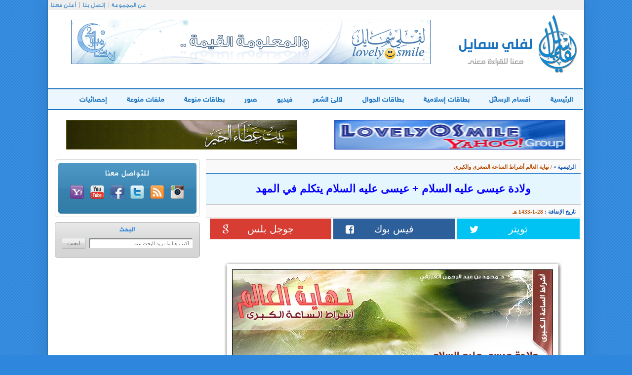

--- FILE ---
content_type: text/html; charset=windows-1256
request_url: https://lovely0smile.com/Msg-6365.html
body_size: 5681
content:

 <!DOCTYPE html>
<html>
    <head><meta http-equiv="Content-Type" content="text/html; charset=cp1256">
        
        <meta http-equiv="X-UA-Compatible" content="IE=edge">
        <meta name="viewport" content="width=device-width, initial-scale=1">
        <title>ولادة عيسى عليه السلام + عيسى عليه السلام يتكلم في المهد  -  لفلي سمايل</title>
        <link rel="stylesheet" href="css/loader.css"/>
        <link rel="stylesheet" href="css/bootstrap.css"/>
        <link rel="stylesheet" href="css/animate.css"/>
        <link rel="stylesheet" href="css/font-awesome.css"/>
        <link rel="stylesheet" href="style.css"/>
        <!--[if lt IE 9]>
  <script src="https://oss.maxcdn.com/libs/html5shiv/3.7.0/html5shiv.js"></script>
  <script src="https://oss.maxcdn.com/libs/respond.js/1.4.2/respond.min.js"></script>
<![endif]-->
        <script src="https://code.jquery.com/jquery-1.9.1.min.js"></script>
        <script type="text/javascript">
            function sticky_relocate() {
                var window_top = $(window).scrollTop();
                var div_top = $('#sticky-anchor').offset().top;
                if (window_top > div_top) {
                    $('#sticky').addClass('stick');
                } else {
                    $('#sticky').removeClass('stick');
                }
            }

            $(function() {
                $(window).scroll(sticky_relocate);
                sticky_relocate();
            });
        </script>


 
 <script>
 function imgError(image) {
    image.onerror = "";
    image.src = "images/unnamed.jpg";
    return true;
}
</script>
 
    </head>
    <body>

        <div class="container content">
            <div class="row">
                <header>
                    <div class="container">
                        <div class="row">
                            <div class="col-md-12 navtop">
                                <ul class="list-inline text-left">
                                    <li><a href="#">عن المجموعة</a></li>
                                    <li><a href="Contact.html">إتصل بنا</a></li>
                                    <li><a href="Adv.html">أعلن معنا</a></li>
                                </ul>
                            </div>
                            <div class="clearfix"></div>
                            <div class="hed-middle">
                                <div class="col-md-4 col-xs-12"><a href="http://www.lovely0smile.com/"><img src="images/logo.png" alt="لفلي سمايل" /></a></div>
                                <div class="col-md-8 col-xs-12 banner-header mob" class="mob">






								 <iframe name="I2" scrolling="no" align="top" border="0" frameborder="0" src="https://www.lovely0smile.com/b-b6.php" width="728" height="90"></iframe>
								</div>
                            </div>
                            <div class="clearfix"></div>
                            <div class="row">
                                <div class="col-md-12">
                                    <nav class="navbar navbar-default" role="navigation">
                                        <div class="navbar-header">
                                            <button type="button" class="navbar-toggle" data-toggle="collapse"  data-target=".navbar-ex1-collapse">
                                                <span class="sr-only">القائمة الرئيسية</span>
                                                <i class="fa fa-bars"></i>
                                                <span>القائمة الرئيسية</span>
                                            </button>
                                        </div>
                                        <div class="collapse navbar-collapse navbar-ex1-collapse">
                                            <div class="row">
                                                <ul class="nav navbar-nav">
                                                    <li  id="p"><a href="http://www.lovely0smile.com/">الرئيسية</a></li>
                                                    <li id="p1"><a href="Cats.html" >أقسام الرسائل</a></li>
                                                    <li id="p2"><a href="Card-1-0.html">بطاقات إسلامية</a></li>
													 <li id="p2"><a href="Card-4-0.html"> بطاقات الجوال </a></li>
                                                    <li  id="p3"><a href="Card-2-0.html">لآلئ الشعر</a></li>
                                                    <li  id="p4"><a href="FileC-1-0.html">فيديو</a></li>
                                                    <li  id="p5"><a href="FileC-4-0.html">صور</a></li>
                                                    <li  id="p6"><a href="Card-5-0.html">بطاقات منوعة</a></li>
                                                    <li  id="p7"><a href="FileC-6-0.html">ملفات منوعة</a></li>
                                                    <li  id="p9"><a href="Statistics.html">إحصائيات</a></li>
                                                </ul>
                                            </div>
                                        </div>
                                    </nav>
                                </div>
                            </div>
<script>
function changeColorTo(color,container1){
    var container = document.getElementById(container1);
    var anchors = container.getElementsByTagName('a');
    for (var i = 0; i<anchors.length; i++){
        anchors[i].style.color = color;
    }
}


</script>













                            <div class="banner-nav mob" align="center" style="padding-bottom:60px;">
							<div class="col-xs-12 col-sm-6 col-md-6">
         <iframe name="I1" scrolling="no" align="top" border="0" frameborder="0" src="https://www.lovely0smile.com/b-b1.php" width="468" height="60">
         </iframe>
		 </div>

		   <div class="col-xs-12 col-sm-6 col-md-6">
        <iframe name="I2" scrolling="no" align="top" border="0" frameborder="0" src="https://www.lovely0smile.com/b-b2.php" width="468" height="60"></iframe>
     </div>

                            </div>
                        </div>
                    </div>
                </header>
                <div class="container">
                    <div class="row">
                        <div class="col-md-8">

	<div class="nav-page">
                                <a href="#" class="nav-cat">الرئيسية</a>&raquo;

                                <span class="nav-cur"> <a class="f6">/ </a><b><a title="نهاية العالم أشراط الساعة الصغرى والكبرى" class="f6" href="Cat-129-0.html">نهاية العالم أشراط الساعة الصغرى والكبرى</a></b> </span>
                            </div>

							  <div class="title-msg">
                                <h1>ولادة عيسى عليه السلام + عيسى عليه السلام يتكلم في المهد</h1>
                            </div>
                            <div class="date-page">
                                تاريخ الإضافة :
                                <span class="nav-cur"  > <span style="dir:rtl;" >28-1-1433  هـ </span></span>
                            </div>
                            <div id="sticky-anchor"></div>
														
							<script type="text/javascript">

	var _gaq = _gaq || [];
	_gaq.push(['_setAccount', 'UA-161754-1']);
	_gaq.push(['_gat._forceSSL']);
	_gaq.push(['_gat._anonymizeIp']);
	_gaq.push(['_trackPageview']);

	(function () {
		var ga = document.createElement('script');
		ga.type = 'text/javascript';
		ga.async = true;
		ga.src = ('https:' == document.location.protocol ? 'https://ssl' : 'http://www') + '.google-analytics.com/ga.js';
		var s = document.getElementsByTagName('script')[0];
		s.parentNode.insertBefore(ga, s);
	})();

</script>

              <div class="social-page" id="sticky">
                                <div class="col-xs-3 col-sm-3 col-md-3">
                                    <div class="row">
                                        <div class="twitter">
       <a href="https://twitter.com/intent/tweet?text=ظˆظ„ط§ط¯ط© ط¹ظٹط³ظ‰ ط¹ظ„ظٹظ‡ ط§ظ„ط³ظ„ط§ظ… + ط¹ظٹط³ظ‰ ط¹ظ„ظٹظ‡ ط§ظ„ط³ظ„ط§ظ… ظٹطھظƒظ„ظ… ظپظٹ ط§ظ„ظ…ظ‡ط¯ @lovely0smile lovely0smile.com/Msg-6365.html "
											onclick="window.open(this.href, 'mywin','left=20,top=20,width=500,height=500,toolbar=1,resizable=0'); return false;" target="_blank" >
											<span class="hidden-xs"> تويتر </span><i class="fa fa-twitter"></i>
											</a>
                                        </div>
                                    </div>
                                </div>
                                <div class="col-xs-3 col-sm-3 col-md-3">
                                    <div class="row">
                                        <div class="facebook">
                                            <a href="https://www.facebook.com/sharer.php?u=lovely0smile.com/Msg-6365.html" onclick="window.open(this.href, 'mywin',
'left=20,top=20,width=500,height=500,toolbar=1,resizable=0'); return false;" target="_blank"><span class="hidden-xs"> فيس بوك </span><i class="fa fa-facebook-square"></i></a>

                                        </div>
                                    </div>
                                </div>
                                <div class="col-xs-3 col-sm-3 col-md-3">
                                    <div class="row">
                                        <div class="google">
                                            <a href="https://plus.google.com/share?text=&url=lovely0smile.com/Msg-6365.html"  onclick="window.open(this.href, 'mywin',
'left=20,top=20,width=500,height=500,toolbar=1,resizable=0'); return false;" target="_blank" ><span class="hidden-xs"> جوجل بلس </span><i class="fa fa-google"></i></a>
                                        </div>
                                    </div>
                                </div>
                                <div class="col-xs-3 col-sm-3 col-md-3">
                                    <div class="row">

                                    </div>
                                </div>
                            </div>



                            <div class="col-xs-12 col-sm-12 col-md-12">
                                <div class="page-cont">
                                    <P style="MARGIN-TOP: 0px; MARGIN-BOTTOM: 0px" align=center><A href="http://www.lovely0smile.com/Msg-6365.html"><a title="ولادة عيسى عليه السلام + عيسى عليه السلام يتكلم في المهد" href="Msg-6365.html"><img alt="ولادة عيسى عليه السلام + عيسى عليه السلام يتكلم في المهد"  height=752 alt="ولادة عيسى عليه السلام + عيسى عليه السلام يتكلم في المهد" src="http://www.lovely0smile.com/2011/EndLife/EndLife-146.jpg" width=692 border=0></A  border="0" /></a>
<P style="MARGIN-TOP: 0px; MARGIN-BOTTOM: 0px" align=center>&nbsp;
<P style="MARGIN-TOP: 0px; MARGIN-BOTTOM: 0px" align=center><A href="http://www.lovely0smile.com/Msg-6365.html"><a title="ولادة عيسى عليه السلام + عيسى عليه السلام يتكلم في المهد" href="Msg-6365.html"><img alt="ولادة عيسى عليه السلام + عيسى عليه السلام يتكلم في المهد"  height=1252 alt="ولادة عيسى عليه السلام + عيسى عليه السلام يتكلم في المهد" src="http://www.lovely0smile.com/2011/EndLife/EndLife-147.jpg" width=692 border=0></A></P  border="0" /></a>

                                </div>


                                <div class="page-nv">
                                    <ul class="pager">
                                        <li class="previous"><a href="Msg-6366.html"><span><img src="images/right-arrow.png" alt="" /></span>الرسالة السابقة</a></li>
                                        <li class="next"><a href="Msg-6364.html">الرسالة التالية<span><img src="images/left-arrow.png" alt="" /></span></a></li>
                                    </ul>
                                </div>
                            <div style="width:735px;text-align:center">

<script async src="//pagead2.googlesyndication.com/pagead/js/adsbygoogle.js"></script>
<!-- _lovely-ad4 - 336x280 -->
<ins class="adsbygoogle"
     style="display:inline-block;width:336px;height:280px"
     data-ad-client="ca-pub-0674624348777006"
     data-ad-slot="2802297963"></ins>
<script>
(adsbygoogle = window.adsbygoogle || []).push({});
</script>
</div>
                                <div class="hidden-xs col-sm-6 col-md-6">
                                    <img src="images/main_sep.png" alt="" />
                                </div>
                                <div class="clearfix"></div>
                                <div class="see-two">
                                    <h1>شاهد أيضا :</h1>
                                    <ul>
									                                        <li><a href="Msg-4201.html">ضياع الأمانة ورفعها من القلوب + اتباع سنن الأمم الماضية </a></li>
                                                                                   <li><a href="Msg-6448.html">عقيدة النصارى في نزول عيسى عليه السلام + الأحوال التي ينزل فيها عيسى عليه السلام </a></li>
                                                                                   <li><a href="Msg-6038.html">ضوابط في التعامل مع أدعياء المهدية + وقفة مع المنامات </a></li>
                                                                                   <li><a href="Msg-6613.html">مدة مكوث عيسى عليه السلام في الأرض بعد نزوله + حج عيسى عليه السلام </a></li>
                                                                                   <li><a href="Msg-5372.html">يحسر الفرات عن جبل من ذهب + مجيء زمان يُخيَّر الرجل فيه بين العجز والفجور </a></li>
                                                                               </ul>
                                </div>
                                <div class="title-pag">
                                    <h4>مواضيع ذات صلة</h4>
                                </div>
                                <div class="row">
									                                    <div class="col-xs-12 col-sm-6 col-md-6">
                                        <a href="Msg-6204.html"><img   width="370" height="300" class="art-img imgphone"  src="/Msg/Msg-6204.jpg" onerror="imgError(this);" alt="سرعة الدجال في الأرض + الأماكن التي يأتيها الدجال" /></a>
                                        <span class="cats">نهاية العالم أشراط الساعة الصغرى والكبرى</span>
                                        <a href="Msg-6204.html" class="des">سرعة الدجال في الأرض + الأماكن التي يأتيها الدجال </a>
                                    </div>
                                                                      <div class="col-xs-12 col-sm-6 col-md-6">
                                        <a href="Msg-4142.html"><img   width="370" height="300" class="art-img imgphone"  src="/Msg/Msg-4142.jpg" onerror="imgError(this);" alt="كثرة ظهور الفتن بأنواعها + ظهور القنوات الفضائية" /></a>
                                        <span class="cats">نهاية العالم أشراط الساعة الصغرى والكبرى</span>
                                        <a href="Msg-4142.html" class="des">كثرة ظهور الفتن بأنواعها + ظهور القنوات الفضائية </a>
                                    </div>
                                                                  </div>
							</div>
			<div class="title-pag-c">
				

			<script type="text/javascript">
				function ValidationEvent() {
				var Cname = document.getElementById("Cname").value;
				var Cmail = document.getElementById("Cmail").value;
				var comment = document.getElementById("comment").value;
				var capcha_txt = document.getElementById("capcha_txt").value;
				var emailReg = /^([\w-\.]+@([\w-]+\.)+[\w-]{2,4})?$/;
				// Conditions
				if (Cname != '' && Cmail != '' && comment != '' && capcha_txt != '') {
				if (Cmail.match(emailReg)) {
				  } else {
				  alert("فضلاً اكتب بريداً الكترونياً صحيحاً");
				  return false;
				  }
				  if (comment.length > 10 && comment.length < 500) {

				    return true;
				  } else {
				  alert("فضلاً يجب أن لا يقل التعليق عن 10 أحرف ولايزيد عن 500 حرف ... عدد حرف التعليق الحالي هي : " + comment.length);
				  return false;
				  }
				} else {
				alert("فضلاً اكتب بيانات جميع الحقول ");
				return false;
				}
				}
				</script>
				

                                    <h4>إضف تعليقك</h4>
                                </div>
                                <div class="row comm">
                                    <form class="form-inline page-comm" action=""  method="post"  onsubmit="return ValidationEvent()">
                                        <div class="col-md-8 col-ms-12 col-xs-12">
                                            <div class="form-group col-md-6 col-sm-12">
                                                <div class="col-md-4 col-sm-12"><label for="exampleInputName2">الاســــم</label></div>
                                                <div class="col-md-8 col-sm-12"><input type="text" class="form-control" id="Cname" name="Cname" placeholder=""></div>
                                            </div>
                                            <div class="form-group col-md-6 col-sm-12">
                                                <div class="col-md-5 col-sm-12"><label for="exampleInputEmail2">البريد الإلكتروني</label></div>
                                                <div class="col-md-7"><input type="email" class="form-control" id="Cmail" name="Cmail" placeholder=""></div>
                                            </div>
                                            <div class="form-group col-md-12 commpag col-sm-12" style="margin:20px 0;">
                                                <div class="col-md-2 col-sm-12"><label for="inputmassage3">الرسالة</label></div>
                                                <div class="col-md-10 col-sm-12"><textarea class="form-control" rows="3" id="comment" name="comment" placeholder="فضلآ اكتب تعليقآ باللغة العربية ..."></textarea></div>
                                            </div>

                                        </div>
                                        <div class="col-md-4 col-ms-12 col-xs-12">
                                            <div class="form-group col-sm-12">
                                                <div class="col-md-12 col-sm-3">
                                                    <img src="http://www.lovely0smile.com/simple-php-captcha.php?_CAPTCHA&amp;t=0.82477800+1768887882" alt="" class="" /></div>
                                                <div class="col-md-12 col-sm-9">
                                                    <span class="capt">فضلا اكتب ماتراه فى الصورة</span>
                                                    <input type="text" class="form-control" id="capcha_txt" name="capcha_txt" placeholder="" required>
                                                </div>
                                            </div>
                                            <div class="form-group col-sm-12">
                                                <div class="col-sm-12 col-sm-12 text-left cont-boor">
                                                    <button type="reset" class="btn btn-default">مسح</button>
                                                    <button type="submit" name="scom" class="btn btn-default">إرسال</button>
                                                </div>
                                            </div>
                                        </div>
                                    </form>

                                </div>




                            <div class="clearfix"></div>
                            <!-- Comments -->
                            <div class="col-md-12">
                                <div class="row">
                                    <h1 class="comme">تعليقات الزوار (0)</h1>
                                    <h2 class="notes">ملاحظة للأخوة الزوار : التعليقات لا تعبر بالضرورة عن رأي موقع لفلي سمايل أو منتسبيه، إنما تعبر عن رأي الزائر وبهذا نخلي أي مسؤولية عن الموقع..</h2>
                                    <div class="rtb">
                                        <span class="rtbspa">رتب :</span>
                                        <a href="#">الأقدم</a>|
                                        <a href="#">الأحدث</a>|
                                        <a href="#">الأكثر إعجاباً</a>
                                    </div>
                                </div>
                            </div>

                            <div class="col-md-12">
							                            </div>
                            <div class="col-md-1 hidden-xs"></div>

                                <div class="line"></div>



                            <div class="clearfix"></div>
                            <div class="linecom"></div>
                            <div class="clearfix"></div>
   <div align="center" class="mob" ><iframe name="I2" scrolling="no" align="top" border="0" frameborder="0" src="https://www.lovely0smile.com/b-b7.php" width="728" height="90"></iframe>
         </div>

                        </div>

                        <div class="col-md-4 hidden-sm col-xs-12">
						<!--
                            <div class="news-letter text-center">
                                <span>للإشـــتـراك فـي المجموعة البريدية</span>
                                <form>
                                    <input class="newstext" type="text" placeholder="أكتب عنوان بريدك الإلكتروني" />
                                    <input class="newsgo" type="submit" value="اشترك" />
                                </form>
                            </div>
							-->




                            <div class="social-media text-center">
                                <div class="social-media-box">
                                    <span>للتواصل معنا</span>
                                    <ul class="list-inline">
                                        <li><a href="https://www.instagram.com/lovely0smilenet/" target="_blank" ><img src="images/insta.png" alt="insta" /></a></li>

                                        <li><a href="#"><img src="images/rss.png" alt="rss" /></a></li>
                                        <li><a href="https://twitter.com/lovely0smile" target="_blank" ><img src="images/twitter.png" alt="twitter" /></a></li>
                                        <li><a href="
https://www.facebook.com/%D9%85%D8%AC%D9%85%D9%88%D8%B9%D8%A9-%D9%84%D9%81%D9%84%D9%8A-%D8%B3%D9%85%D8%A7%D9%8A%D9%84-lovely0smile-group-121997584532671/" target="_blank" ><img src="images/facebook.png" alt="facebook" /></a></li>
                                        <li><a href="#"><img src="images/youtube.png" alt="youtube" /></a></li>
                                        <li><a href="https://groups.yahoo.com/neo/groups/lovely0smile/info" target="_blank" ><img src="images/yahoo.png" alt="yahoo" /></a></li>
                                    </ul>
                                </div>
                            </div>
                            <div class="search text-center">
                                <span>البحث</span>
                                <form>
                                    <input class="newstext" type="text" placeholder="أكتب هنا ما تريد البحث عنه" />
                                    <input class="newsgo" type="submit" value="ابحث" />
                                </form>
                            </div>
                            <div class="ads" class="mob">

<script async src="//pagead2.googlesyndication.com/pagead/js/adsbygoogle.js"></script>
<!-- lovely-300*600 -->
<ins class="adsbygoogle"
     style="display:inline-block;width:300px;height:600px"
     data-ad-client="ca-pub-0674624348777006"
     data-ad-slot="8185104610"></ins>
<script>
(adsbygoogle = window.adsbygoogle || []).push({});
</script>


                            </div>

                        </div>
                    </div>
                </div>
            </div>
        </div>
        <div class="container footer">
            <div class="row">
                <div class="col-xs-12 col-sm-6 col-md-4">
                    <div class="copyright">
                        <img src="images/logo-footer.png" alt="لفلي سمايل" />
                        <span class="copyrights">جميع الحقوق محفوظة &COPY; 2015</span>
                        <span>لفلي سمايل</span>
                    </div>
                </div>
                <div class="col-xs-12 col-sm-12 col-md-8">
                    <ul class="list-inline text-left">
                        <li><a href="#">عن المجموعة</a></li>

                        <li><a href="#">سياسة الأستخدام</a></li>
                        <li><a href="Adv.html">أعلن مع لفلي</a></li>
                        <li><a href="#">أخبر صديق</a></li>

                    </ul>
                </div>
            </div>
        </div>

<div class="kskdDiv col-md-12" style="position: fixed; overflow: hidden; height: 90px !important; z-index: 2; width: 728px !important;-webkit-transform-origin:0 100%;-moz-transform-origin:0 100%;-ms-transform-origin:0 100%;-o-transform-origin:0 100%;transform-origin:0 100%;bottom:0px;left:50%;-webkit-transform:scale(1) translateX(-50%);-moz-transform:scale(1) translateX(-50%);-ms-transform:scale(1) translateX(-50%);-o-transform:scale(1) translateX(-50%);transform:scale(1) translateX(-50%)" data-kiosked-role="boundary">
          <script async src="//pagead2.googlesyndication.com/pagead/js/adsbygoogle.js"></script>
<!-- _lovely-ad1 - 728x90 -->
<ins class="adsbygoogle"
     style="display:inline-block;width:728px;height:90px"
     data-ad-client="ca-pub-0674624348777006"
     data-ad-slot="2182115112"></ins>
<script>
(adsbygoogle = window.adsbygoogle || []).push({});
</script>

</div>

        <script src="javascript/prefixfree.min.js"></script>
        <script src="javascript/jquery.js"></script>
        <script src="javascript/bootstrap.js"></script>
        <script src="javascript/wow.js"></script>
        <script src="javascript/main.js"></script>
    <script defer src="https://static.cloudflareinsights.com/beacon.min.js/vcd15cbe7772f49c399c6a5babf22c1241717689176015" integrity="sha512-ZpsOmlRQV6y907TI0dKBHq9Md29nnaEIPlkf84rnaERnq6zvWvPUqr2ft8M1aS28oN72PdrCzSjY4U6VaAw1EQ==" data-cf-beacon='{"version":"2024.11.0","token":"622a5b0611d04dadbec422884d346621","r":1,"server_timing":{"name":{"cfCacheStatus":true,"cfEdge":true,"cfExtPri":true,"cfL4":true,"cfOrigin":true,"cfSpeedBrain":true},"location_startswith":null}}' crossorigin="anonymous"></script>
</body>
</html>


--- FILE ---
content_type: text/html; charset=utf-8
request_url: https://www.google.com/recaptcha/api2/aframe
body_size: 267
content:
<!DOCTYPE HTML><html><head><meta http-equiv="content-type" content="text/html; charset=UTF-8"></head><body><script nonce="Lgz9VbdsRBUUjm-KQi0h_g">/** Anti-fraud and anti-abuse applications only. See google.com/recaptcha */ try{var clients={'sodar':'https://pagead2.googlesyndication.com/pagead/sodar?'};window.addEventListener("message",function(a){try{if(a.source===window.parent){var b=JSON.parse(a.data);var c=clients[b['id']];if(c){var d=document.createElement('img');d.src=c+b['params']+'&rc='+(localStorage.getItem("rc::a")?sessionStorage.getItem("rc::b"):"");window.document.body.appendChild(d);sessionStorage.setItem("rc::e",parseInt(sessionStorage.getItem("rc::e")||0)+1);localStorage.setItem("rc::h",'1768887886905');}}}catch(b){}});window.parent.postMessage("_grecaptcha_ready", "*");}catch(b){}</script></body></html>